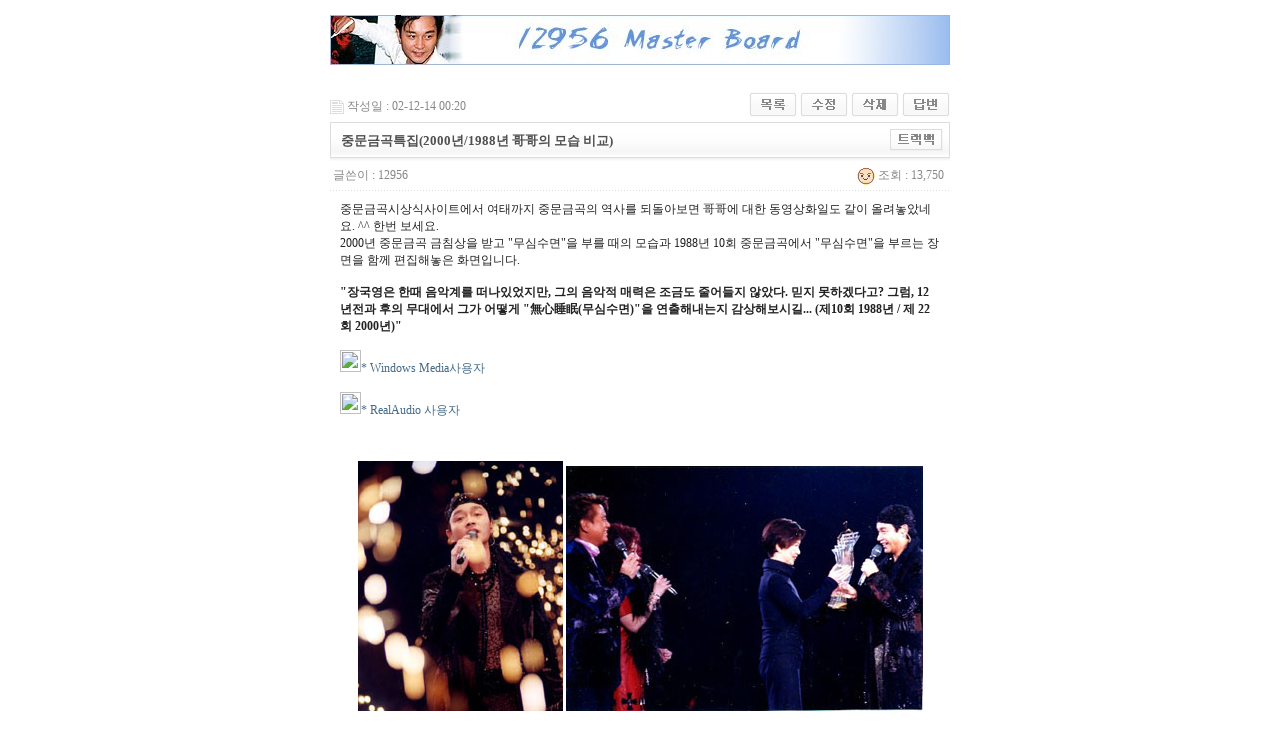

--- FILE ---
content_type: text/html; charset=euc-kr
request_url: http://12956.com/bbs/board.php?bo_table=home12956board&wr_id=84&sfl=&stx=&sst=wr_hit&sod=desc&sop=and&page=1
body_size: 16871
content:
<!-- <!DOCTYPE HTML PUBLIC "-//W3C//DTD HTML 4.01 Transitional//EN"> -->
<html>
<head>
<meta http-equiv="content-type" content="text/html; charset=euc-kr">
<title>12956 > home12956board > 중문금곡특집(2000년/1988년 哥哥의 모습 비교)</title>
<link rel="stylesheet" href="../style.css" type="text/css">
</head>
<script type="text/javascript">
// 자바스크립트에서 사용하는 전역변수 선언
var g4_path      = "..";
var g4_bbs       = "bbs";
var g4_bbs_img   = "img";
var g4_url       = "http://12956.com";
var g4_is_member = "";
var g4_is_admin  = "";
var g4_bo_table  = "home12956board";
var g4_sca       = "";
var g4_charset   = "euc-kr";
var g4_cookie_domain = "";
var g4_is_gecko  = navigator.userAgent.toLowerCase().indexOf("gecko") != -1;
var g4_is_ie     = navigator.userAgent.toLowerCase().indexOf("msie") != -1;
</script>
<script type="text/javascript" src="../js/jquery-1.4.2.min.js"></script>
<script type="text/javascript" src="../js/common.js"></script>
<body topmargin="0" leftmargin="0" >
<a name="g4_head"></a>
<br />
<div style="text-align: center"><img src="http://12956.com/data/cheditor4/1509/c28b15ab66046c72478779f8f024a37a_20150923174347_axlspruo.jpg" alt="masterboard.jpg" style="width: 620px; height: 50px" /></div><br /><script type="text/javascript" src="../js/sideview.js"></script>
<script type='text/javascript' src='../js/ajax.js'></script><div style="height:12px; line-height:1px; font-size:1px;">&nbsp;</div>

<!-- 게시글 보기 시작 -->
<table width="620" align="center" cellpadding="0" cellspacing="0"><tr><td>


<div style="clear:both; height:30px;">
    <div style="float:left; margin-top:6px;">
    <img src="../skin/board/basic/img/icon_date.gif" align=absmiddle border='0'>
    <span style="color:#888888;">작성일 : 02-12-14 00:20</span>
    </div>

    <!-- 링크 버튼 -->
    <div style="float:right;">
            
        <a href="./board.php?bo_table=home12956board&page=1"><img src='../skin/board/basic/img/btn_list.gif' border='0' align='absmiddle'></a>     <a href="./password.php?w=u&bo_table=home12956board&wr_id=84&page=1&sfl=&stx=&sst=wr_hit&sod=desc&sop=and&page=1"><img src='../skin/board/basic/img/btn_modify.gif' border='0' align='absmiddle'></a>     <a href="./password.php?w=d&bo_table=home12956board&wr_id=84&page=1&sfl=&stx=&sst=wr_hit&sod=desc&sop=and&page=1"><img src='../skin/board/basic/img/btn_delete.gif' border='0' align='absmiddle'></a>     <a href="./write.php?w=r&bo_table=home12956board&wr_id=84&sfl=&stx=&sst=wr_hit&sod=desc&sop=and&page=1"><img src='../skin/board/basic/img/btn_reply.gif' border='0' align='absmiddle'></a>             </div>
</div>

<div style="border:1px solid #ddd; clear:both; height:34px; background:url(../skin/board/basic/img/title_bg.gif) repeat-x;">
    <table border=0 cellpadding=0 cellspacing=0 width=100%>
    <tr>
        <td style="padding:8px 0 0 10px;">
            <div style="color:#505050; font-size:13px; font-weight:bold; word-break:break-all;">
                        중문금곡특집(2000년/1988년 哥哥의 모습 비교)            </div>
        </td>
        <td align="right" style="padding:6px 6px 0 0;" width=120>
                        <a href="javascript:trackback_send_server('http://12956.com/bbs/tb.php/home12956board/84');" style="letter-spacing:0;" title='주소 복사'><img src="../skin/board/basic/img/btn_trackback.gif" border='0' align="absmiddle"></a>        </td>
    </tr>
    </table>
</div>
<div style="height:3px; background:url(../skin/board/basic/img/title_shadow.gif) repeat-x; line-height:1px; font-size:1px;"></div>


<table border=0 cellpadding=0 cellspacing=0 width=620>
<tr>
    <td height=30 background="../skin/board/basic/img/view_dot.gif" style="color:#888;">
        <div style="float:left;">
        &nbsp;글쓴이 : 
        <span class='guest'>12956</span>        </div>
        <div style="float:right;">
        <img src="../skin/board/basic/img/icon_view.gif" border='0' align=absmiddle> 조회 : 13,750                        &nbsp;
        </div>
    </td>
</tr>

<tr> 
    <td height="150" style="word-break:break-all; padding:10px;">
        
        <!-- 내용 출력 -->
        <span id="writeContents">중문금곡시상식사이트에서 여태까지 중문금곡의 역사를 되돌아보면 哥哥에 대한 동영상화일도 같이 올려놓았네요. ^^ 한번 보세요.<br>2000년 중문금곡 금침상을 받고 "무심수면"을 부를 때의 모습과 1988년 10회 중문금곡에서 "무심수면"을 부르는 장면을 함께 편집해놓은 화면입니다.<br><br><b>"장국영은 한때 음악계를 떠나있었지만, 그의 음악적 매력은 조금도 줄어들지 않았다. 믿지 못하겠다고? 그럼, 12년전과 후의 무대에서 그가 어떻게 "無心睡眠(무심수면)"을 연출해내는지 감상해보시길... (제10회 1988년 / 제 22회 2000년)"</b><br><br><img  name='target_resize_image[]' onclick='image_window(this)' style='cursor:pointer;' src="http://user.chollian.net/%7Ewww12956com/tv.gif" width="21" height="22" border="0" ><a href="http://www.rthk.org.hk/special/goldsong2002/media/mm_leslie.asx">* Windows Media사용자</a><br><br><img  name='target_resize_image[]' onclick='image_window(this)' style='cursor:pointer;' src="http://user.chollian.net/%7Ewww12956com/tv.gif" width="21" height="22" border="0" ><a href="http://www.rthk.org.hk/special/goldsong2002/media/mm_leslie.ram">* RealAudio 사용자</a><br><br><p align="center"><br><img  name='target_resize_image[]' onclick='image_window(this)' style='cursor:pointer;' src="http://12956.com/pics/2000goldsong.jpg" > <img  name='target_resize_image[]' onclick='image_window(this)' style='cursor:pointer;' src="http://12956.com/pics/2000goldsong2.jpg" ></p><br><br><b>♡哥哥의 역대 10대 중문금곡 수상곡들♡</b><br>7회(1984년) - Monica<br>8회(1985년) - 不羈的風<br>9회(1986년) - 當年情<br>10회(1987년) - 無心睡眠<br>11회(1988년) - 無需要太多, &#27785;默是金(허관걸과 함께)<br>22회(1999년) - 左右手<br>23회(2000년) - 大熱<br><br><b>♡哥哥의 역대 10대 중문금곡 수상기록♡</b><br>10회(1987년) - 전년도최고음반판매대상 Summer Romance <br>11회(1988년) - IFPI대상<br>18회(1994년) - 전년도 최고음반판매가수대상 <br>22회(1999년) - 금침장<br>23회(2000년) - 4대언론매체 음반상 Untitled<br><br>* 출처 : <a href="http://www.rthk.org.hk">RTHK 공식사이트</a><br></span>
        
                <!-- 테러 태그 방지용 --></xml></xmp><a href=""></a><a href=''></a>

        
        
</td>
</tr>
</table>
<br>

<script type='text/javascript'> var md5_norobot_key = 'd41d8cd98f00b204e9800998ecf8427e'; </script>
<script type="text/javascript">
// 글자수 제한
var char_min = parseInt(0); // 최소
var char_max = parseInt(0); // 최대
</script>


<!-- 코멘트 리스트 -->
<div id="commentContents">
</div>
<!-- 코멘트 리스트 -->

<!-- 코멘트 입력 -->
<div id=comment_write style="display:none;">
<table width=100% border=0 cellpadding=1 cellspacing=0 bgcolor="#dddddd"><tr><td>
<form name="fviewcomment" method="post" action="./write_comment_update.php" onsubmit="return fviewcomment_submit(this);" autocomplete="off" style="margin:0px;">
<input type=hidden name=w           id=w value='c'>
<input type=hidden name=bo_table    value='home12956board'>
<input type=hidden name=wr_id       value='84'>
<input type=hidden name=comment_id  id='comment_id' value=''>
<input type=hidden name=sca         value='' >
<input type=hidden name=sfl         value='' >
<input type=hidden name=stx         value=''>
<input type=hidden name=spt         value=''>
<input type=hidden name=page        value='1'>
<input type=hidden name=cwin        value=''>
<input type=hidden name=is_good     value=''>

<table width=100% cellpadding=3 height=156 cellspacing=0 bgcolor="#ffffff" style="border:1px solid #fff; background:url(../skin/board/basic/img/co_bg.gif) x-repeat;">
<tr>
    <td colspan="2" style="padding:5px 0 0 5px;">
        <span style="cursor: pointer;" onclick="textarea_decrease('wr_content', 8);"><img src="../skin/board/basic/img/co_btn_up.gif" border='0'></span>
        <span style="cursor: pointer;" onclick="textarea_original('wr_content', 8);"><img src="../skin/board/basic/img/co_btn_init.gif" border='0'></span>
        <span style="cursor: pointer;" onclick="textarea_increase('wr_content', 8);"><img src="../skin/board/basic/img/co_btn_down.gif" border='0'></span>
                    이름 <INPUT type=text maxLength=20 size=10 name="wr_name" itemname="이름" required class=ed>
            패스워드 <INPUT type=password maxLength=20 size=10 name="wr_password" itemname="패스워드" required class=ed>
                        <img id='kcaptcha_image' />
            <input title="왼쪽의 글자를 입력하세요." type="input" name="wr_key" size="10" itemname="자동등록방지" required class=ed>
                            <input type=checkbox id="wr_secret" name="wr_secret" value="secret">비밀글
            </td>
</tr>
<tr>
    <td width=95%>
        <textarea id="wr_content" name="wr_content" rows=8 itemname="내용" required
         style='width:100%; word-break:break-all;' class=tx></textarea>
            </td>
    <td width=85 align=center>
        <div><input type="image" src="../skin/board/basic/img/co_btn_write.gif" border=0 accesskey='s'></div>
    </td>
</tr>
</table>
</form>
</td></tr></table>
</div>

<script type="text/javascript" src="../js/jquery.kcaptcha.js"></script>
<script type="text/javascript">
var save_before = '';
var save_html = document.getElementById('comment_write').innerHTML;

function good_and_write()
{
    var f = document.fviewcomment;
    if (fviewcomment_submit(f)) {
        f.is_good.value = 1;
        f.submit();
    } else {
        f.is_good.value = 0;
    }
}

function fviewcomment_submit(f)
{
    var pattern = /(^\s*)|(\s*$)/g; // \s 공백 문자

    f.is_good.value = 0;

    /*
    var s;
    if (s = word_filter_check(document.getElementById('wr_content').value))
    {
        alert("내용에 금지단어('"+s+"')가 포함되어있습니다");
        document.getElementById('wr_content').focus();
        return false;
    }
    */

    var subject = "";
    var content = "";
    $.ajax({
        url: "../skin/board/basic/ajax.filter.php",
        type: "POST",
        data: {
            "subject": "",
            "content": f.wr_content.value
        },
        dataType: "json",
        async: false,
        cache: false,
        success: function(data, textStatus) {
            subject = data.subject;
            content = data.content;
        }
    });

    if (content) {
        alert("내용에 금지단어('"+content+"')가 포함되어있습니다");
        f.wr_content.focus();
        return false;
    }

    // 양쪽 공백 없애기
    var pattern = /(^\s*)|(\s*$)/g; // \s 공백 문자
    document.getElementById('wr_content').value = document.getElementById('wr_content').value.replace(pattern, "");
    if (char_min > 0 || char_max > 0)
    {
        check_byte('wr_content', 'char_count');
        var cnt = parseInt(document.getElementById('char_count').innerHTML);
        if (char_min > 0 && char_min > cnt)
        {
            alert("코멘트는 "+char_min+"글자 이상 쓰셔야 합니다.");
            return false;
        } else if (char_max > 0 && char_max < cnt)
        {
            alert("코멘트는 "+char_max+"글자 이하로 쓰셔야 합니다.");
            return false;
        }
    }
    else if (!document.getElementById('wr_content').value)
    {
        alert("코멘트를 입력하여 주십시오.");
        return false;
    }

    if (typeof(f.wr_name) != 'undefined')
    {
        f.wr_name.value = f.wr_name.value.replace(pattern, "");
        if (f.wr_name.value == '')
        {
            alert('이름이 입력되지 않았습니다.');
            f.wr_name.focus();
            return false;
        }
    }

    if (typeof(f.wr_password) != 'undefined')
    {
        f.wr_password.value = f.wr_password.value.replace(pattern, "");
        if (f.wr_password.value == '')
        {
            alert('패스워드가 입력되지 않았습니다.');
            f.wr_password.focus();
            return false;
        }
    }

    if (!check_kcaptcha(f.wr_key)) {
        return false;
    }

    return true;
}

/*
jQuery.fn.extend({
    kcaptcha_load: function() {
        $.ajax({
            type: 'POST',
            url: g4_path+'/'+g4_bbs+'/kcaptcha_session.php',
            cache: false,
            async: false,
            success: function(text) {
                $('#kcaptcha_image')
                    .attr('src', g4_path+'/'+g4_bbs+'/kcaptcha_image.php?t=' + (new Date).getTime())
                    .css('cursor', '')
                    .attr('title', '');
                md5_norobot_key = text;
            }
        });
    }
});
*/

function comment_box(comment_id, work)
{
    var el_id;
    // 코멘트 아이디가 넘어오면 답변, 수정
    if (comment_id)
    {
        if (work == 'c')
            el_id = 'reply_' + comment_id;
        else
            el_id = 'edit_' + comment_id;
    }
    else
        el_id = 'comment_write';

    if (save_before != el_id)
    {
        if (save_before)
        {
            document.getElementById(save_before).style.display = 'none';
            document.getElementById(save_before).innerHTML = '';
        }

        document.getElementById(el_id).style.display = '';
        document.getElementById(el_id).innerHTML = save_html;
        // 코멘트 수정
        if (work == 'cu')
        {
            document.getElementById('wr_content').value = document.getElementById('save_comment_' + comment_id).value;
            if (typeof char_count != 'undefined')
                check_byte('wr_content', 'char_count');
            if (document.getElementById('secret_comment_'+comment_id).value)
                document.getElementById('wr_secret').checked = true;
            else
                document.getElementById('wr_secret').checked = false;
        }

        document.getElementById('comment_id').value = comment_id;
        document.getElementById('w').value = work;

        save_before = el_id;
    }

    if (typeof(wrestInitialized) != 'undefined')
        wrestInitialized();

    //jQuery(this).kcaptcha_load();
    if (comment_id && work == 'c')
        $.kcaptcha_run();
}

function comment_delete(url)
{
    if (confirm("이 코멘트를 삭제하시겠습니까?")) location.href = url;
}

comment_box('', 'c'); // 코멘트 입력폼이 보이도록 처리하기위해서 추가 (root님)
</script>

<script type='text/javascript' src='../js/md5.js'></script>

<div style="height:1px; line-height:1px; font-size:1px; background-color:#ddd; clear:both;">&nbsp;</div>

<div style="clear:both; height:43px;">
    <div style="float:left; margin-top:10px;">
    <a href="./board.php?bo_table=home12956board&wr_id=85&page=1&sfl=&stx=&sst=wr_hit&sod=desc&sop=and&page=1" title="Top ten Chinese Golden Song Award-10대 중문금곡 시상식 동영상(Video Clip)"><img src='../skin/board/basic/img/btn_prev.gif' border='0' align='absmiddle'></a>&nbsp;    <a href="./board.php?bo_table=home12956board&wr_id=83&page=1&sfl=&stx=&sst=wr_hit&sod=desc&sop=and&page=1" title=""홍콩" -  이 곳에 가면 哥哥를 만날지도."><img src='../skin/board/basic/img/btn_next.gif' border='0' align='absmiddle'></a>&nbsp;    </div>

    <!-- 링크 버튼 -->
    <div style="float:right; margin-top:10px;">
            
        <a href="./board.php?bo_table=home12956board&page=1"><img src='../skin/board/basic/img/btn_list.gif' border='0' align='absmiddle'></a>     <a href="./password.php?w=u&bo_table=home12956board&wr_id=84&page=1&sfl=&stx=&sst=wr_hit&sod=desc&sop=and&page=1"><img src='../skin/board/basic/img/btn_modify.gif' border='0' align='absmiddle'></a>     <a href="./password.php?w=d&bo_table=home12956board&wr_id=84&page=1&sfl=&stx=&sst=wr_hit&sod=desc&sop=and&page=1"><img src='../skin/board/basic/img/btn_delete.gif' border='0' align='absmiddle'></a>     <a href="./write.php?w=r&bo_table=home12956board&wr_id=84&sfl=&stx=&sst=wr_hit&sod=desc&sop=and&page=1"><img src='../skin/board/basic/img/btn_reply.gif' border='0' align='absmiddle'></a>             </div>
</div>

<div style="height:2px; line-height:1px; font-size:1px; background-color:#dedede; clear:both;">&nbsp;</div>

</td></tr></table><br>

<script type="text/javascript">
function file_download(link, file) {
        document.location.href=link;
}
</script>

<script type="text/javascript" src="../js/board.js"></script>
<script type="text/javascript">
window.onload=function() {
    resizeBoardImage(600);
    drawFont();
}
</script>
<!-- 게시글 보기 끝 -->

<!-- 사용스킨 : basic -->
<script type="text/javascript" src="../js/wrest.js"></script>

<!-- 새창 대신 사용하는 iframe -->
<iframe width=0 height=0 name='hiddenframe' style='display:none;'></iframe>


</body>
</html>
